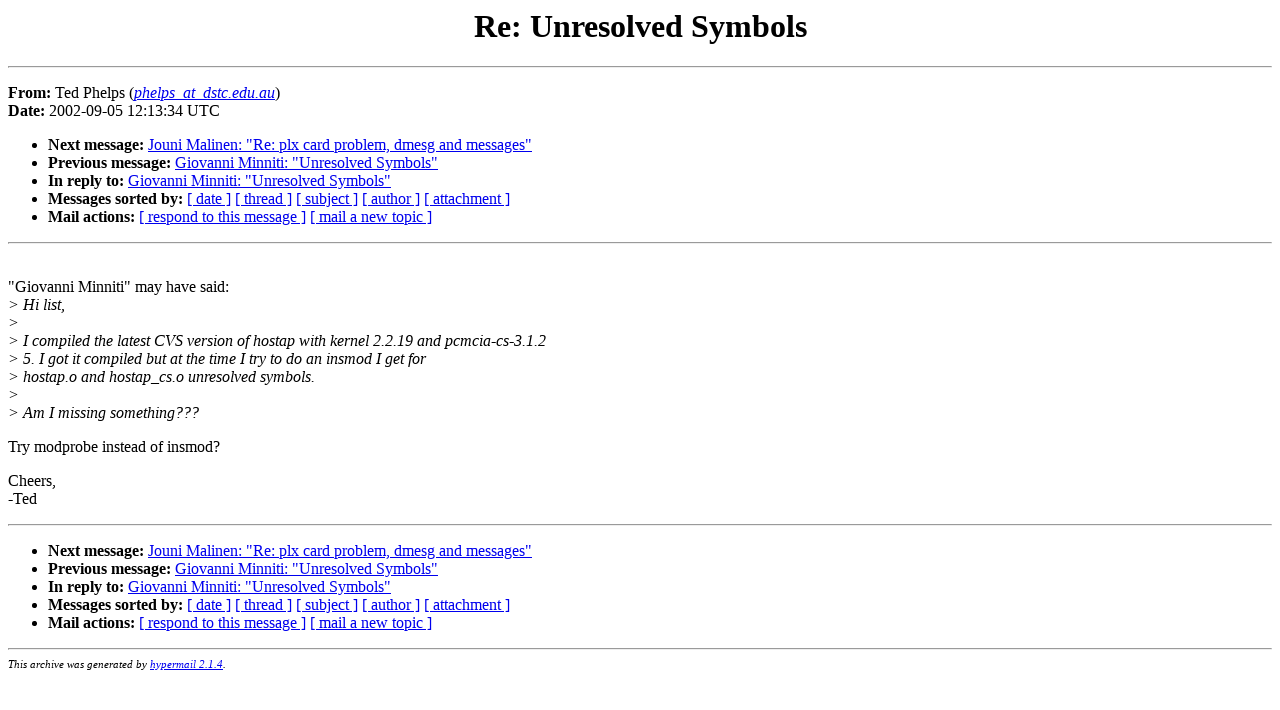

--- FILE ---
content_type: text/html
request_url: http://w1.fi/hostap/2002-09/1803.html
body_size: 1210
content:
<!DOCTYPE HTML PUBLIC "-//W3C//DTD HTML 3.2 Final//EN">
<html>
<head>
<meta name="description" content="Host AP Mailing List Archives">
<meta name="Author" content="Ted Phelps (phelps_at_dstc.edu.au)">
<meta name="Subject" content="Re: Unresolved Symbols">
<title>Prism2 Host AP Mailing List Archive: Re: Unresolved Symbols</title>
<style type="text/css">
body {color: black; background: #ffffff}
h1.center {text-align: center}
div.center {text-align: center}
</style>
</head>
<body>

<h1 align="center">Re: Unresolved Symbols</h1>
<hr>
<!-- received="Thu Sep 05 12:28:04 2002" -->
<!-- isoreceived="20020905092804" -->
<!-- sent="Thu, 05 Sep 2002 13:13:34 +0100" -->
<!-- isosent="20020905121334" -->
<!-- name="Ted Phelps" -->
<!-- email="phelps_at_dstc.edu.au" -->
<!-- subject="Re: Unresolved Symbols" -->
<!-- id="200209051213.g85CDYps020153@dstc.edu.au" -->
<!-- inreplyto="17mtnw-2IeG0WC@fmrl11.sul.t-online.com" -->
<!-- expires="-1" -->
<p>
<strong>From:</strong> Ted Phelps (<a href="mailto:phelps_at_dstc.edu.au?subject=Re:%20Unresolved%20Symbols&amp;replyto=200209051213.g85CDYps020153@dstc.edu.au"><em>phelps_at_dstc.edu.au</em></a>)<br>
<strong>Date:</strong> 2002-09-05 12:13:34 UTC
</p>
<!-- next="start" -->
<ul>
<li><strong>Next message:</strong> <a href="1804.html">Jouni Malinen: "Re: plx card problem, dmesg and messages"</a>
<li><strong>Previous message:</strong> <a href="1802.html">Giovanni Minniti: "Unresolved Symbols"</a>
<li><strong>In reply to:</strong> <a href="1802.html">Giovanni Minniti: "Unresolved Symbols"</a>
<!-- nextthread="start" -->
<!-- reply="end" -->
<li><strong>Messages sorted by:</strong> 
<a href="date.html#1803">[ date ]</a>
<a href="index.html#1803">[ thread ]</a>
<a href="subject.html#1803">[ subject ]</a>
<a href="author.html#1803">[ author ]</a>
<a href="attachment.html">[ attachment ]</a>
<li><strong>Mail actions:</strong> <a href="mailto:hostap@lists.ssh.com?subject=Re:%20Unresolved%20Symbols&amp;replyto=200209051213.g85CDYps020153@dstc.edu.au">[ respond to this message ]</a> <a href="mailto:hostap@lists.ssh.com">[ mail a new topic ]</a>
</ul>
<hr>
<!-- body="start" -->
<p>
<br>
&quot;Giovanni Minniti&quot; may have said:
<br>
<i>&gt; Hi list,</i><br>
<i>&gt; </i><br>
<i>&gt; I compiled the latest CVS version of hostap with kernel 2.2.19 and pcmcia-cs-3.1.2</i><br>
<i>&gt; 5. I got it compiled but at the time I try to do an insmod I get for</i><br>
<i>&gt; hostap.o and hostap_cs.o unresolved symbols.</i><br>
<i>&gt; </i><br>
<i>&gt; Am I missing something???</i><br>

<p>
Try modprobe instead of insmod?

<p>
Cheers,
<br>
-Ted
<!-- body="end" -->
<hr>
<ul>
<!-- next="start" -->
<li><strong>Next message:</strong> <a href="1804.html">Jouni Malinen: "Re: plx card problem, dmesg and messages"</a>
<li><strong>Previous message:</strong> <a href="1802.html">Giovanni Minniti: "Unresolved Symbols"</a>
<li><strong>In reply to:</strong> <a href="1802.html">Giovanni Minniti: "Unresolved Symbols"</a>
<!-- nextthread="start" -->
<!-- reply="end" -->
<li><strong>Messages sorted by:</strong> 
<a href="date.html#1803">[ date ]</a>
<a href="index.html#1803">[ thread ]</a>
<a href="subject.html#1803">[ subject ]</a>
<a href="author.html#1803">[ author ]</a>
<a href="attachment.html">[ attachment ]</a>
<li><strong>Mail actions:</strong> <a href="mailto:hostap@lists.ssh.com?subject=Re:%20Unresolved%20Symbols&amp;replyto=200209051213.g85CDYps020153@dstc.edu.au">[ respond to this message ]</a> <a href="mailto:hostap@lists.ssh.com">[ mail a new topic ]</a>
</ul>
<!-- trailer="footer" -->
<hr>

<small><small>
<em>This archive was generated by 
<a href="http://www.hypermail.org/">hypermail 2.1.4</a>.
</em></small></small>
</body>
</html>
